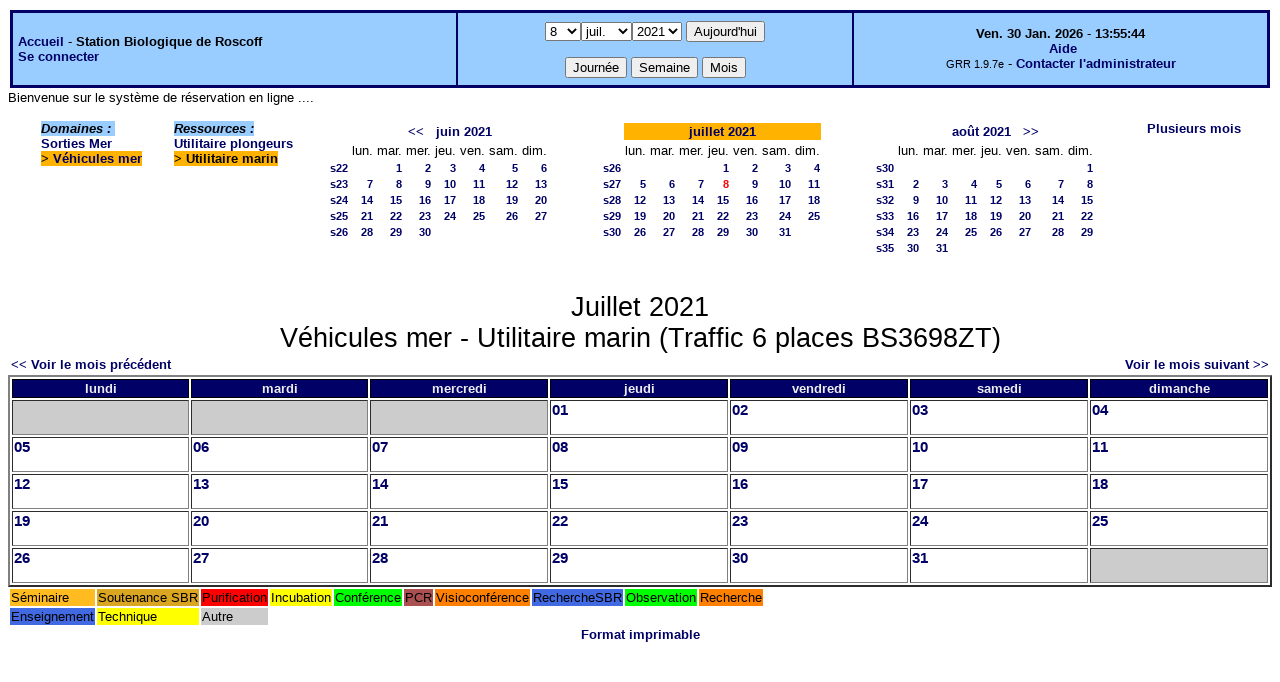

--- FILE ---
content_type: text/html;charset=iso-8859-1
request_url: http://web16.sb-roscoff.fr/intranet/grr-smo/month.php?year=2021&month=7&day=8&room=106
body_size: 39644
content:
<!DOCTYPE html PUBLIC "-//W3C//DTD XHTML 1.0 Strict//EN" "http://www.w3.org/TR/xhtml1/DTD/xhtml1-strict.dtd"><html>
<head>
<link rel="stylesheet" href="themes/default/css/style.css" type="text/css" />
<link href="include/admin_grr.css" rel="stylesheet" type="text/css" />
<style type="text/css">div#fixe   { position: fixed; bottom: 5%; right: 5%;}</style>
<link rel="SHORTCUT ICON" href="./favicon.ico" />
<title>GRR (Gestion et Réservation de Ressources) &nbsp;: Station Biologique de Roscoff</title>
<meta http-equiv="Content-Type" content="text/html; charset=iso-8859-1" />
<meta name="Robots" content="noindex" />
</head>

<body>
<script src="functions.js" type="text/javascript" ></script><script type="text/javascript" src="clock_fr.js"></script>   <script type="text/javascript">
    chaine_recherche = "Rechercher";
   	function onsubmitForm()
	{
	if(document.pressed == 'a')
	{
  	document.getElementById('day').selectedIndex=29;
		document.getElementById('month').selectedIndex=0;
		document.getElementById('year').selectedIndex=16;
  	var p=location.pathname;
	   	if(!p.match("day.php") && !p.match("week.php") && !p.match("week_all.php") && !p.match("month.php") && !p.match("month_all.php") && !p.match("month_all2.php") && !p.match("year.php"))
    document.getElementById('myform').action ="day.php";
	}
    if(document.pressed == 'd')
      document.getElementById('myform').action ="day.php";
    if(document.pressed == 'w')
    		document.getElementById('myform').action = "week.php";
    if(document.pressed == 'm')
    		document.getElementById('myform').action = "month.php";
    return true;
		}
		</script>
    
   <table width="100%" border="0">
    <tr>
      <td class="border_banner">
       <table width="100%" border="0">
        <tr>
        <td class="banner">
&nbsp;<a href="day.php?area=4&amp;day=08&amp;year=2021&amp;month=07">Accueil</a> - <b>Station Biologique de Roscoff</b><br />&nbsp;<a href='login.php'>Se connecter</a>     </td>
              <td class="banner"  align="center">
           <form id="myform" action="" method="get" onsubmit="return onsubmitForm();"><div>
           <select name="day" id="day">
<option>1</option>
<option>2</option>
<option>3</option>
<option>4</option>
<option>5</option>
<option>6</option>
<option>7</option>
<option selected="selected">8</option>
<option>9</option>
<option>10</option>
<option>11</option>
<option>12</option>
<option>13</option>
<option>14</option>
<option>15</option>
<option>16</option>
<option>17</option>
<option>18</option>
<option>19</option>
<option>20</option>
<option>21</option>
<option>22</option>
<option>23</option>
<option>24</option>
<option>25</option>
<option>26</option>
<option>27</option>
<option>28</option>
<option>29</option>
<option>30</option>
<option>31</option>
</select><select name="month" id="month">
<option value="1">janv.</option>
<option value="2">févr.</option>
<option value="3">mars</option>
<option value="4">avril</option>
<option value="5">mai</option>
<option value="6">juin</option>
<option value="7" selected="selected">juil.</option>
<option value="8">août</option>
<option value="9">sept.</option>
<option value="10">oct.</option>
<option value="11">nov.</option>
<option value="12">déc.</option>
</select><select name="year" id="year">
<option value="2010" >2010</option>
<option value="2011" >2011</option>
<option value="2012" >2012</option>
<option value="2013" >2013</option>
<option value="2014" >2014</option>
<option value="2015" >2015</option>
<option value="2016" >2016</option>
<option value="2017" >2017</option>
<option value="2018" >2018</option>
<option value="2019" >2019</option>
<option value="2020" >2020</option>
<option value="2021"  selected="selected">2021</option>
<option value="2022" >2022</option>
<option value="2023" >2023</option>
<option value="2024" >2024</option>
<option value="2025" >2025</option>
<option value="2026" >2026</option>
<option value="2027" >2027</option>
<option value="2028" >2028</option>
<option value="2029" >2029</option>
<option value="2030" >2030</option>
</select><input type="hidden" id="area_" name="area" value="6" /><input type="hidden" id="room_" name="room" value="106" />		   <input type="submit" value="Aujourd'hui" onclick="document.pressed='a'" />
           <br />
           <br />
           <input type="submit" value="Journée" onclick="document.pressed='d'" />
           <input type="submit" value="Semaine" onclick="document.pressed='w'" />
           <input type="submit" value="Mois" onclick="document.pressed='m'" />
           </div></form>
         </td>
                   <td class="banner" align="center">
      <script type="text/javascript"><!--
new LiveClock();
//--></script><br />&nbsp;<a href='javascript:centrerpopup("http://grr.mutualibre.org/documentation/index.php",800,480,"scrollbars=yes,statusbar=no,resizable=yes")'>Aide</a><br /><span class="small">GRR 1.9.7e</span> -     <script type="text/javascript">
    function encode_adresse(user,domain,debut) {
        var address = user+'@'+domain;
        var toWrite = '';
        if (debut > 0) {toWrite += '<'+'a href="mailto:';} else {toWrite +=';'};
        toWrite +=address
        document.write(toWrite);
    }
    function encode_fin_adresse(label) {
        var toWrite = '';
        toWrite +='">'+label+'</'+'a>';
        document.write(toWrite);
    }
    </script>
    <script type="text/javascript">encode_adresse('support.informatique','sb-roscoff.fr',1);encode_fin_adresse('Contacter l\'administrateur');</script>         </td>
        </tr>
       </table>
      </td>
     </tr>
    </table>
<div>
	Bienvenue sur le syst&egrave;me de r&eacute;servation en ligne ....</div>
<table width="100%" cellspacing="15"><tr><td>
</td><td><b><i><span class="bground">Domaines&nbsp;:&nbsp;</span></i></b><br /><a href="month_all.php?year=2021&amp;month=7&amp;day=8&amp;area=4">Sorties Mer</a><br />
<b><span class="week">&gt;&nbsp;<a href="month_all.php?year=2021&amp;month=7&amp;day=8&amp;area=6">Véhicules mer</a></span></b><br />
</td>
<td>
<b><i><span class="bground">Ressources&nbsp;: </span></i></b><br /><a href="month.php?year=2021&amp;month=7&amp;day=8&amp;&amp;room=107">Utilitaire plongeurs</a><br />
<b><span class="week">&gt;&nbsp;Utilitaire marin</span></b><br />
</td>

<td><table border = "0" class="calendar">
<tr><td></td>
<td align="center" valign="top" class="calendarHeader" colspan="7"><a title="Voir les réservations du mois pour cette ressource" href="month.php?year=2021&amp;month=05&amp;day=1&amp;area=6&amp;room=106">&lt;&lt;</a>&nbsp;&nbsp;&nbsp;<a title="Voir les réservations du mois pour cette ressource" href="month.php?year=2021&amp;month=06&amp;day=1&amp;area=6&amp;room=106">juin&nbsp;2021</a></td>
</tr>
<tr><td></td>
<td align="center" valign="top" class="calendarHeader">lun.</td>
<td align="center" valign="top" class="calendarHeader">mar.</td>
<td align="center" valign="top" class="calendarHeader">mer.</td>
<td align="center" valign="top" class="calendarHeader">jeu.</td>
<td align="center" valign="top" class="calendarHeader">ven.</td>
<td align="center" valign="top" class="calendarHeader">sam.</td>
<td align="center" valign="top" class="calendarHeader">dim.</td>
</tr>
<tr ><td class="calendarcol1" align="right" valign="top"><a title="Voir les réservations de la semaine pour cette ressource" href="week.php?year=2021&amp;month=06&amp;day=1&amp;area=6&amp;room=106">s22</a></td>
<td class="calendar" align="right" valign="top">&nbsp;</td>
<td class="calendar" align="right" valign="top"><a title="Voir toutes les ressources du domaine pour cette journée" href="day.php?year=2021&amp;month=06&amp;day=1&amp;area=6">1</a></td>
<td class="calendar" align="right" valign="top"><a title="Voir toutes les ressources du domaine pour cette journée" href="day.php?year=2021&amp;month=06&amp;day=2&amp;area=6">2</a></td>
<td class="calendar" align="right" valign="top"><a title="Voir toutes les ressources du domaine pour cette journée" href="day.php?year=2021&amp;month=06&amp;day=3&amp;area=6">3</a></td>
<td class="calendar" align="right" valign="top"><a title="Voir toutes les ressources du domaine pour cette journée" href="day.php?year=2021&amp;month=06&amp;day=4&amp;area=6">4</a></td>
<td class="calendar" align="right" valign="top"><a title="Voir toutes les ressources du domaine pour cette journée" href="day.php?year=2021&amp;month=06&amp;day=5&amp;area=6">5</a></td>
<td class="calendar" align="right" valign="top"><a title="Voir toutes les ressources du domaine pour cette journée" href="day.php?year=2021&amp;month=06&amp;day=6&amp;area=6">6</a></td>
</tr>
<tr ><td class="calendarcol1" align="right" valign="top"><a title="Voir les réservations de la semaine pour cette ressource" href="week.php?year=2021&amp;month=06&amp;day=8&amp;area=6&amp;room=106">s23</a></td>
<td class="calendar" align="right" valign="top"><a title="Voir toutes les ressources du domaine pour cette journée" href="day.php?year=2021&amp;month=06&amp;day=7&amp;area=6">7</a></td>
<td class="calendar" align="right" valign="top"><a title="Voir toutes les ressources du domaine pour cette journée" href="day.php?year=2021&amp;month=06&amp;day=8&amp;area=6">8</a></td>
<td class="calendar" align="right" valign="top"><a title="Voir toutes les ressources du domaine pour cette journée" href="day.php?year=2021&amp;month=06&amp;day=9&amp;area=6">9</a></td>
<td class="calendar" align="right" valign="top"><a title="Voir toutes les ressources du domaine pour cette journée" href="day.php?year=2021&amp;month=06&amp;day=10&amp;area=6">10</a></td>
<td class="calendar" align="right" valign="top"><a title="Voir toutes les ressources du domaine pour cette journée" href="day.php?year=2021&amp;month=06&amp;day=11&amp;area=6">11</a></td>
<td class="calendar" align="right" valign="top"><a title="Voir toutes les ressources du domaine pour cette journée" href="day.php?year=2021&amp;month=06&amp;day=12&amp;area=6">12</a></td>
<td class="calendar" align="right" valign="top"><a title="Voir toutes les ressources du domaine pour cette journée" href="day.php?year=2021&amp;month=06&amp;day=13&amp;area=6">13</a></td>
</tr>
<tr ><td class="calendarcol1" align="right" valign="top"><a title="Voir les réservations de la semaine pour cette ressource" href="week.php?year=2021&amp;month=06&amp;day=15&amp;area=6&amp;room=106">s24</a></td>
<td class="calendar" align="right" valign="top"><a title="Voir toutes les ressources du domaine pour cette journée" href="day.php?year=2021&amp;month=06&amp;day=14&amp;area=6">14</a></td>
<td class="calendar" align="right" valign="top"><a title="Voir toutes les ressources du domaine pour cette journée" href="day.php?year=2021&amp;month=06&amp;day=15&amp;area=6">15</a></td>
<td class="calendar" align="right" valign="top"><a title="Voir toutes les ressources du domaine pour cette journée" href="day.php?year=2021&amp;month=06&amp;day=16&amp;area=6">16</a></td>
<td class="calendar" align="right" valign="top"><a title="Voir toutes les ressources du domaine pour cette journée" href="day.php?year=2021&amp;month=06&amp;day=17&amp;area=6">17</a></td>
<td class="calendar" align="right" valign="top"><a title="Voir toutes les ressources du domaine pour cette journée" href="day.php?year=2021&amp;month=06&amp;day=18&amp;area=6">18</a></td>
<td class="calendar" align="right" valign="top"><a title="Voir toutes les ressources du domaine pour cette journée" href="day.php?year=2021&amp;month=06&amp;day=19&amp;area=6">19</a></td>
<td class="calendar" align="right" valign="top"><a title="Voir toutes les ressources du domaine pour cette journée" href="day.php?year=2021&amp;month=06&amp;day=20&amp;area=6">20</a></td>
</tr>
<tr ><td class="calendarcol1" align="right" valign="top"><a title="Voir les réservations de la semaine pour cette ressource" href="week.php?year=2021&amp;month=06&amp;day=22&amp;area=6&amp;room=106">s25</a></td>
<td class="calendar" align="right" valign="top"><a title="Voir toutes les ressources du domaine pour cette journée" href="day.php?year=2021&amp;month=06&amp;day=21&amp;area=6">21</a></td>
<td class="calendar" align="right" valign="top"><a title="Voir toutes les ressources du domaine pour cette journée" href="day.php?year=2021&amp;month=06&amp;day=22&amp;area=6">22</a></td>
<td class="calendar" align="right" valign="top"><a title="Voir toutes les ressources du domaine pour cette journée" href="day.php?year=2021&amp;month=06&amp;day=23&amp;area=6">23</a></td>
<td class="calendar" align="right" valign="top"><a title="Voir toutes les ressources du domaine pour cette journée" href="day.php?year=2021&amp;month=06&amp;day=24&amp;area=6">24</a></td>
<td class="calendar" align="right" valign="top"><a title="Voir toutes les ressources du domaine pour cette journée" href="day.php?year=2021&amp;month=06&amp;day=25&amp;area=6">25</a></td>
<td class="calendar" align="right" valign="top"><a title="Voir toutes les ressources du domaine pour cette journée" href="day.php?year=2021&amp;month=06&amp;day=26&amp;area=6">26</a></td>
<td class="calendar" align="right" valign="top"><a title="Voir toutes les ressources du domaine pour cette journée" href="day.php?year=2021&amp;month=06&amp;day=27&amp;area=6">27</a></td>
</tr>
<tr ><td class="calendarcol1" align="right" valign="top"><a title="Voir les réservations de la semaine pour cette ressource" href="week.php?year=2021&amp;month=06&amp;day=29&amp;area=6&amp;room=106">s26</a></td>
<td class="calendar" align="right" valign="top"><a title="Voir toutes les ressources du domaine pour cette journée" href="day.php?year=2021&amp;month=06&amp;day=28&amp;area=6">28</a></td>
<td class="calendar" align="right" valign="top"><a title="Voir toutes les ressources du domaine pour cette journée" href="day.php?year=2021&amp;month=06&amp;day=29&amp;area=6">29</a></td>
<td class="calendar" align="right" valign="top"><a title="Voir toutes les ressources du domaine pour cette journée" href="day.php?year=2021&amp;month=06&amp;day=30&amp;area=6">30</a></td>
<td class="calendar" align="right" valign="top">&nbsp;</td>
<td class="calendar" align="right" valign="top">&nbsp;</td>
<td class="calendar" align="right" valign="top">&nbsp;</td>
<td class="calendar" align="right" valign="top">&nbsp;</td>
</tr>
<tr><td>&nbsp;</td></tr></table>
</td><td><table border = "0" class="calendar">
<tr><td></td>
<td align="center" valign="top" class="week" colspan="7"><a title="Voir les réservations du mois pour cette ressource" href="month.php?year=2021&amp;month=07&amp;day=1&amp;area=6&amp;room=106">juillet&nbsp;2021</a></td>
</tr>
<tr><td></td>
<td align="center" valign="top" class="calendarHeader">lun.</td>
<td align="center" valign="top" class="calendarHeader">mar.</td>
<td align="center" valign="top" class="calendarHeader">mer.</td>
<td align="center" valign="top" class="calendarHeader">jeu.</td>
<td align="center" valign="top" class="calendarHeader">ven.</td>
<td align="center" valign="top" class="calendarHeader">sam.</td>
<td align="center" valign="top" class="calendarHeader">dim.</td>
</tr>
<tr ><td class="calendarcol1" align="right" valign="top"><a title="Voir les réservations de la semaine pour cette ressource" href="week.php?year=2021&amp;month=07&amp;day=1&amp;area=6&amp;room=106">s26</a></td>
<td class="calendar" align="right" valign="top">&nbsp;</td>
<td class="calendar" align="right" valign="top">&nbsp;</td>
<td class="calendar" align="right" valign="top">&nbsp;</td>
<td class="calendar" align="right" valign="top"><a title="Voir toutes les ressources du domaine pour cette journée" href="day.php?year=2021&amp;month=07&amp;day=1&amp;area=6">1</a></td>
<td class="calendar" align="right" valign="top"><a title="Voir toutes les ressources du domaine pour cette journée" href="day.php?year=2021&amp;month=07&amp;day=2&amp;area=6">2</a></td>
<td class="calendar" align="right" valign="top"><a title="Voir toutes les ressources du domaine pour cette journée" href="day.php?year=2021&amp;month=07&amp;day=3&amp;area=6">3</a></td>
<td class="calendar" align="right" valign="top"><a title="Voir toutes les ressources du domaine pour cette journée" href="day.php?year=2021&amp;month=07&amp;day=4&amp;area=6">4</a></td>
</tr>
<tr ><td class="calendarcol1" align="right" valign="top"><a title="Voir les réservations de la semaine pour cette ressource" href="week.php?year=2021&amp;month=07&amp;day=8&amp;area=6&amp;room=106">s27</a></td>
<td class="calendar" align="right" valign="top"><a title="Voir toutes les ressources du domaine pour cette journée" href="day.php?year=2021&amp;month=07&amp;day=5&amp;area=6">5</a></td>
<td class="calendar" align="right" valign="top"><a title="Voir toutes les ressources du domaine pour cette journée" href="day.php?year=2021&amp;month=07&amp;day=6&amp;area=6">6</a></td>
<td class="calendar" align="right" valign="top"><a title="Voir toutes les ressources du domaine pour cette journée" href="day.php?year=2021&amp;month=07&amp;day=7&amp;area=6">7</a></td>
<td class="calendar" align="right" valign="top"><a title="Voir toutes les ressources du domaine pour cette journée" href="day.php?year=2021&amp;month=07&amp;day=8&amp;area=6"><span class="cal_current_day">8</span></a></td>
<td class="calendar" align="right" valign="top"><a title="Voir toutes les ressources du domaine pour cette journée" href="day.php?year=2021&amp;month=07&amp;day=9&amp;area=6">9</a></td>
<td class="calendar" align="right" valign="top"><a title="Voir toutes les ressources du domaine pour cette journée" href="day.php?year=2021&amp;month=07&amp;day=10&amp;area=6">10</a></td>
<td class="calendar" align="right" valign="top"><a title="Voir toutes les ressources du domaine pour cette journée" href="day.php?year=2021&amp;month=07&amp;day=11&amp;area=6">11</a></td>
</tr>
<tr ><td class="calendarcol1" align="right" valign="top"><a title="Voir les réservations de la semaine pour cette ressource" href="week.php?year=2021&amp;month=07&amp;day=15&amp;area=6&amp;room=106">s28</a></td>
<td class="calendar" align="right" valign="top"><a title="Voir toutes les ressources du domaine pour cette journée" href="day.php?year=2021&amp;month=07&amp;day=12&amp;area=6">12</a></td>
<td class="calendar" align="right" valign="top"><a title="Voir toutes les ressources du domaine pour cette journée" href="day.php?year=2021&amp;month=07&amp;day=13&amp;area=6">13</a></td>
<td class="calendar" align="right" valign="top"><a title="Voir toutes les ressources du domaine pour cette journée" href="day.php?year=2021&amp;month=07&amp;day=14&amp;area=6">14</a></td>
<td class="calendar" align="right" valign="top"><a title="Voir toutes les ressources du domaine pour cette journée" href="day.php?year=2021&amp;month=07&amp;day=15&amp;area=6">15</a></td>
<td class="calendar" align="right" valign="top"><a title="Voir toutes les ressources du domaine pour cette journée" href="day.php?year=2021&amp;month=07&amp;day=16&amp;area=6">16</a></td>
<td class="calendar" align="right" valign="top"><a title="Voir toutes les ressources du domaine pour cette journée" href="day.php?year=2021&amp;month=07&amp;day=17&amp;area=6">17</a></td>
<td class="calendar" align="right" valign="top"><a title="Voir toutes les ressources du domaine pour cette journée" href="day.php?year=2021&amp;month=07&amp;day=18&amp;area=6">18</a></td>
</tr>
<tr ><td class="calendarcol1" align="right" valign="top"><a title="Voir les réservations de la semaine pour cette ressource" href="week.php?year=2021&amp;month=07&amp;day=22&amp;area=6&amp;room=106">s29</a></td>
<td class="calendar" align="right" valign="top"><a title="Voir toutes les ressources du domaine pour cette journée" href="day.php?year=2021&amp;month=07&amp;day=19&amp;area=6">19</a></td>
<td class="calendar" align="right" valign="top"><a title="Voir toutes les ressources du domaine pour cette journée" href="day.php?year=2021&amp;month=07&amp;day=20&amp;area=6">20</a></td>
<td class="calendar" align="right" valign="top"><a title="Voir toutes les ressources du domaine pour cette journée" href="day.php?year=2021&amp;month=07&amp;day=21&amp;area=6">21</a></td>
<td class="calendar" align="right" valign="top"><a title="Voir toutes les ressources du domaine pour cette journée" href="day.php?year=2021&amp;month=07&amp;day=22&amp;area=6">22</a></td>
<td class="calendar" align="right" valign="top"><a title="Voir toutes les ressources du domaine pour cette journée" href="day.php?year=2021&amp;month=07&amp;day=23&amp;area=6">23</a></td>
<td class="calendar" align="right" valign="top"><a title="Voir toutes les ressources du domaine pour cette journée" href="day.php?year=2021&amp;month=07&amp;day=24&amp;area=6">24</a></td>
<td class="calendar" align="right" valign="top"><a title="Voir toutes les ressources du domaine pour cette journée" href="day.php?year=2021&amp;month=07&amp;day=25&amp;area=6">25</a></td>
</tr>
<tr ><td class="calendarcol1" align="right" valign="top"><a title="Voir les réservations de la semaine pour cette ressource" href="week.php?year=2021&amp;month=07&amp;day=29&amp;area=6&amp;room=106">s30</a></td>
<td class="calendar" align="right" valign="top"><a title="Voir toutes les ressources du domaine pour cette journée" href="day.php?year=2021&amp;month=07&amp;day=26&amp;area=6">26</a></td>
<td class="calendar" align="right" valign="top"><a title="Voir toutes les ressources du domaine pour cette journée" href="day.php?year=2021&amp;month=07&amp;day=27&amp;area=6">27</a></td>
<td class="calendar" align="right" valign="top"><a title="Voir toutes les ressources du domaine pour cette journée" href="day.php?year=2021&amp;month=07&amp;day=28&amp;area=6">28</a></td>
<td class="calendar" align="right" valign="top"><a title="Voir toutes les ressources du domaine pour cette journée" href="day.php?year=2021&amp;month=07&amp;day=29&amp;area=6">29</a></td>
<td class="calendar" align="right" valign="top"><a title="Voir toutes les ressources du domaine pour cette journée" href="day.php?year=2021&amp;month=07&amp;day=30&amp;area=6">30</a></td>
<td class="calendar" align="right" valign="top"><a title="Voir toutes les ressources du domaine pour cette journée" href="day.php?year=2021&amp;month=07&amp;day=31&amp;area=6">31</a></td>
<td class="calendar" align="right" valign="top">&nbsp;</td>
</tr>
<tr><td>&nbsp;</td></tr></table>
</td><td><table border = "0" class="calendar">
<tr><td></td>
<td align="center" valign="top" class="calendarHeader" colspan="7"><a title="Voir les réservations du mois pour cette ressource" href="month.php?year=2021&amp;month=08&amp;day=1&amp;area=6&amp;room=106">août&nbsp;2021</a>&nbsp;&nbsp;&nbsp;<a title="Voir les réservations du mois pour cette ressource" href="month.php?year=2021&amp;month=09&amp;day=1&amp;area=6&amp;room=106">&gt;&gt;</a></td>
</tr>
<tr><td></td>
<td align="center" valign="top" class="calendarHeader">lun.</td>
<td align="center" valign="top" class="calendarHeader">mar.</td>
<td align="center" valign="top" class="calendarHeader">mer.</td>
<td align="center" valign="top" class="calendarHeader">jeu.</td>
<td align="center" valign="top" class="calendarHeader">ven.</td>
<td align="center" valign="top" class="calendarHeader">sam.</td>
<td align="center" valign="top" class="calendarHeader">dim.</td>
</tr>
<tr ><td class="calendarcol1" align="right" valign="top"><a title="Voir les réservations de la semaine pour cette ressource" href="week.php?year=2021&amp;month=08&amp;day=1&amp;area=6&amp;room=106">s30</a></td>
<td class="calendar" align="right" valign="top">&nbsp;</td>
<td class="calendar" align="right" valign="top">&nbsp;</td>
<td class="calendar" align="right" valign="top">&nbsp;</td>
<td class="calendar" align="right" valign="top">&nbsp;</td>
<td class="calendar" align="right" valign="top">&nbsp;</td>
<td class="calendar" align="right" valign="top">&nbsp;</td>
<td class="calendar" align="right" valign="top"><a title="Voir toutes les ressources du domaine pour cette journée" href="day.php?year=2021&amp;month=08&amp;day=1&amp;area=6">1</a></td>
</tr>
<tr ><td class="calendarcol1" align="right" valign="top"><a title="Voir les réservations de la semaine pour cette ressource" href="week.php?year=2021&amp;month=08&amp;day=8&amp;area=6&amp;room=106">s31</a></td>
<td class="calendar" align="right" valign="top"><a title="Voir toutes les ressources du domaine pour cette journée" href="day.php?year=2021&amp;month=08&amp;day=2&amp;area=6">2</a></td>
<td class="calendar" align="right" valign="top"><a title="Voir toutes les ressources du domaine pour cette journée" href="day.php?year=2021&amp;month=08&amp;day=3&amp;area=6">3</a></td>
<td class="calendar" align="right" valign="top"><a title="Voir toutes les ressources du domaine pour cette journée" href="day.php?year=2021&amp;month=08&amp;day=4&amp;area=6">4</a></td>
<td class="calendar" align="right" valign="top"><a title="Voir toutes les ressources du domaine pour cette journée" href="day.php?year=2021&amp;month=08&amp;day=5&amp;area=6">5</a></td>
<td class="calendar" align="right" valign="top"><a title="Voir toutes les ressources du domaine pour cette journée" href="day.php?year=2021&amp;month=08&amp;day=6&amp;area=6">6</a></td>
<td class="calendar" align="right" valign="top"><a title="Voir toutes les ressources du domaine pour cette journée" href="day.php?year=2021&amp;month=08&amp;day=7&amp;area=6">7</a></td>
<td class="calendar" align="right" valign="top"><a title="Voir toutes les ressources du domaine pour cette journée" href="day.php?year=2021&amp;month=08&amp;day=8&amp;area=6">8</a></td>
</tr>
<tr ><td class="calendarcol1" align="right" valign="top"><a title="Voir les réservations de la semaine pour cette ressource" href="week.php?year=2021&amp;month=08&amp;day=15&amp;area=6&amp;room=106">s32</a></td>
<td class="calendar" align="right" valign="top"><a title="Voir toutes les ressources du domaine pour cette journée" href="day.php?year=2021&amp;month=08&amp;day=9&amp;area=6">9</a></td>
<td class="calendar" align="right" valign="top"><a title="Voir toutes les ressources du domaine pour cette journée" href="day.php?year=2021&amp;month=08&amp;day=10&amp;area=6">10</a></td>
<td class="calendar" align="right" valign="top"><a title="Voir toutes les ressources du domaine pour cette journée" href="day.php?year=2021&amp;month=08&amp;day=11&amp;area=6">11</a></td>
<td class="calendar" align="right" valign="top"><a title="Voir toutes les ressources du domaine pour cette journée" href="day.php?year=2021&amp;month=08&amp;day=12&amp;area=6">12</a></td>
<td class="calendar" align="right" valign="top"><a title="Voir toutes les ressources du domaine pour cette journée" href="day.php?year=2021&amp;month=08&amp;day=13&amp;area=6">13</a></td>
<td class="calendar" align="right" valign="top"><a title="Voir toutes les ressources du domaine pour cette journée" href="day.php?year=2021&amp;month=08&amp;day=14&amp;area=6">14</a></td>
<td class="calendar" align="right" valign="top"><a title="Voir toutes les ressources du domaine pour cette journée" href="day.php?year=2021&amp;month=08&amp;day=15&amp;area=6">15</a></td>
</tr>
<tr ><td class="calendarcol1" align="right" valign="top"><a title="Voir les réservations de la semaine pour cette ressource" href="week.php?year=2021&amp;month=08&amp;day=22&amp;area=6&amp;room=106">s33</a></td>
<td class="calendar" align="right" valign="top"><a title="Voir toutes les ressources du domaine pour cette journée" href="day.php?year=2021&amp;month=08&amp;day=16&amp;area=6">16</a></td>
<td class="calendar" align="right" valign="top"><a title="Voir toutes les ressources du domaine pour cette journée" href="day.php?year=2021&amp;month=08&amp;day=17&amp;area=6">17</a></td>
<td class="calendar" align="right" valign="top"><a title="Voir toutes les ressources du domaine pour cette journée" href="day.php?year=2021&amp;month=08&amp;day=18&amp;area=6">18</a></td>
<td class="calendar" align="right" valign="top"><a title="Voir toutes les ressources du domaine pour cette journée" href="day.php?year=2021&amp;month=08&amp;day=19&amp;area=6">19</a></td>
<td class="calendar" align="right" valign="top"><a title="Voir toutes les ressources du domaine pour cette journée" href="day.php?year=2021&amp;month=08&amp;day=20&amp;area=6">20</a></td>
<td class="calendar" align="right" valign="top"><a title="Voir toutes les ressources du domaine pour cette journée" href="day.php?year=2021&amp;month=08&amp;day=21&amp;area=6">21</a></td>
<td class="calendar" align="right" valign="top"><a title="Voir toutes les ressources du domaine pour cette journée" href="day.php?year=2021&amp;month=08&amp;day=22&amp;area=6">22</a></td>
</tr>
<tr ><td class="calendarcol1" align="right" valign="top"><a title="Voir les réservations de la semaine pour cette ressource" href="week.php?year=2021&amp;month=08&amp;day=29&amp;area=6&amp;room=106">s34</a></td>
<td class="calendar" align="right" valign="top"><a title="Voir toutes les ressources du domaine pour cette journée" href="day.php?year=2021&amp;month=08&amp;day=23&amp;area=6">23</a></td>
<td class="calendar" align="right" valign="top"><a title="Voir toutes les ressources du domaine pour cette journée" href="day.php?year=2021&amp;month=08&amp;day=24&amp;area=6">24</a></td>
<td class="calendar" align="right" valign="top"><a title="Voir toutes les ressources du domaine pour cette journée" href="day.php?year=2021&amp;month=08&amp;day=25&amp;area=6">25</a></td>
<td class="calendar" align="right" valign="top"><a title="Voir toutes les ressources du domaine pour cette journée" href="day.php?year=2021&amp;month=08&amp;day=26&amp;area=6">26</a></td>
<td class="calendar" align="right" valign="top"><a title="Voir toutes les ressources du domaine pour cette journée" href="day.php?year=2021&amp;month=08&amp;day=27&amp;area=6">27</a></td>
<td class="calendar" align="right" valign="top"><a title="Voir toutes les ressources du domaine pour cette journée" href="day.php?year=2021&amp;month=08&amp;day=28&amp;area=6">28</a></td>
<td class="calendar" align="right" valign="top"><a title="Voir toutes les ressources du domaine pour cette journée" href="day.php?year=2021&amp;month=08&amp;day=29&amp;area=6">29</a></td>
</tr>
<tr ><td class="calendarcol1" align="right" valign="top"><a title="Voir les réservations de la semaine pour cette ressource" href="week.php?year=2021&amp;month=08&amp;day=31&amp;area=6&amp;room=106">s35</a></td>
<td class="calendar" align="right" valign="top"><a title="Voir toutes les ressources du domaine pour cette journée" href="day.php?year=2021&amp;month=08&amp;day=30&amp;area=6">30</a></td>
<td class="calendar" align="right" valign="top"><a title="Voir toutes les ressources du domaine pour cette journée" href="day.php?year=2021&amp;month=08&amp;day=31&amp;area=6">31</a></td>
<td class="calendar" align="right" valign="top">&nbsp;</td>
<td class="calendar" align="right" valign="top">&nbsp;</td>
<td class="calendar" align="right" valign="top">&nbsp;</td>
<td class="calendar" align="right" valign="top">&nbsp;</td>
<td class="calendar" align="right" valign="top">&nbsp;</td>
</tr>
<tr><td>&nbsp;</td></tr></table>
</td><td><a title="Voir les réservations sur plusieurs mois pour toutes les ressources du domaine" href="year.php?area=6">Plusieurs mois</a></td></tr></table>
<div class="titre_planning">Juillet 2021<br />Véhicules mer - Utilitaire marin  (Traffic 6 places BS3698ZT)
</div><table width="100%"><tr><td>
      <a href="month.php?year=2021&amp;month=6&amp;room=106">
      &lt;&lt; Voir le mois précédent</a></td>
      <td>&nbsp;</td>
      <td align="right"><a href="month.php?year=2021&amp;month=8&amp;room=106">
      Voir le mois suivant &gt;&gt;</a></td></tr></table><table border="2" width="100%">
<tr><th style="width:14%;">lundi</th><th style="width:14%;">mardi</th><th style="width:14%;">mercredi</th><th style="width:14%;">jeudi</th><th style="width:14%;">vendredi</th><th style="width:14%;">samedi</th><th style="width:14%;">dimanche</th></tr>
<tr><td class="cell_month_o">&nbsp;</td>
<td class="cell_month_o">&nbsp;</td>
<td class="cell_month_o">&nbsp;</td>
<td valign="top" class="cell_month">
<div class="monthday"><a title="Voir toutes les ressources du domaine pour cette journée"   href="day.php?year=2021&amp;month=7&amp;day=1&amp;area=6">01</a></div>
&nbsp;</td>
<td valign="top" class="cell_month">
<div class="monthday"><a title="Voir toutes les ressources du domaine pour cette journée"   href="day.php?year=2021&amp;month=7&amp;day=2&amp;area=6">02</a></div>
&nbsp;</td>
<td valign="top" class="cell_month">
<div class="monthday"><a title="Voir toutes les ressources du domaine pour cette journée"   href="day.php?year=2021&amp;month=7&amp;day=3&amp;area=6">03</a></div>
&nbsp;</td>
<td valign="top" class="cell_month">
<div class="monthday"><a title="Voir toutes les ressources du domaine pour cette journée"   href="day.php?year=2021&amp;month=7&amp;day=4&amp;area=6">04</a></div>
&nbsp;</td>
</tr><tr>
<td valign="top" class="cell_month">
<div class="monthday"><a title="Voir toutes les ressources du domaine pour cette journée"   href="day.php?year=2021&amp;month=7&amp;day=5&amp;area=6">05</a></div>
&nbsp;</td>
<td valign="top" class="cell_month">
<div class="monthday"><a title="Voir toutes les ressources du domaine pour cette journée"   href="day.php?year=2021&amp;month=7&amp;day=6&amp;area=6">06</a></div>
&nbsp;</td>
<td valign="top" class="cell_month">
<div class="monthday"><a title="Voir toutes les ressources du domaine pour cette journée"   href="day.php?year=2021&amp;month=7&amp;day=7&amp;area=6">07</a></div>
&nbsp;</td>
<td valign="top" class="cell_month">
<div class="monthday"><a title="Voir toutes les ressources du domaine pour cette journée"   href="day.php?year=2021&amp;month=7&amp;day=8&amp;area=6">08</a></div>
&nbsp;</td>
<td valign="top" class="cell_month">
<div class="monthday"><a title="Voir toutes les ressources du domaine pour cette journée"   href="day.php?year=2021&amp;month=7&amp;day=9&amp;area=6">09</a></div>
&nbsp;</td>
<td valign="top" class="cell_month">
<div class="monthday"><a title="Voir toutes les ressources du domaine pour cette journée"   href="day.php?year=2021&amp;month=7&amp;day=10&amp;area=6">10</a></div>
&nbsp;</td>
<td valign="top" class="cell_month">
<div class="monthday"><a title="Voir toutes les ressources du domaine pour cette journée"   href="day.php?year=2021&amp;month=7&amp;day=11&amp;area=6">11</a></div>
&nbsp;</td>
</tr><tr>
<td valign="top" class="cell_month">
<div class="monthday"><a title="Voir toutes les ressources du domaine pour cette journée"   href="day.php?year=2021&amp;month=7&amp;day=12&amp;area=6">12</a></div>
&nbsp;</td>
<td valign="top" class="cell_month">
<div class="monthday"><a title="Voir toutes les ressources du domaine pour cette journée"   href="day.php?year=2021&amp;month=7&amp;day=13&amp;area=6">13</a></div>
&nbsp;</td>
<td valign="top" class="cell_month">
<div class="monthday"><a title="Voir toutes les ressources du domaine pour cette journée"   href="day.php?year=2021&amp;month=7&amp;day=14&amp;area=6">14</a></div>
&nbsp;</td>
<td valign="top" class="cell_month">
<div class="monthday"><a title="Voir toutes les ressources du domaine pour cette journée"   href="day.php?year=2021&amp;month=7&amp;day=15&amp;area=6">15</a></div>
&nbsp;</td>
<td valign="top" class="cell_month">
<div class="monthday"><a title="Voir toutes les ressources du domaine pour cette journée"   href="day.php?year=2021&amp;month=7&amp;day=16&amp;area=6">16</a></div>
&nbsp;</td>
<td valign="top" class="cell_month">
<div class="monthday"><a title="Voir toutes les ressources du domaine pour cette journée"   href="day.php?year=2021&amp;month=7&amp;day=17&amp;area=6">17</a></div>
&nbsp;</td>
<td valign="top" class="cell_month">
<div class="monthday"><a title="Voir toutes les ressources du domaine pour cette journée"   href="day.php?year=2021&amp;month=7&amp;day=18&amp;area=6">18</a></div>
&nbsp;</td>
</tr><tr>
<td valign="top" class="cell_month">
<div class="monthday"><a title="Voir toutes les ressources du domaine pour cette journée"   href="day.php?year=2021&amp;month=7&amp;day=19&amp;area=6">19</a></div>
&nbsp;</td>
<td valign="top" class="cell_month">
<div class="monthday"><a title="Voir toutes les ressources du domaine pour cette journée"   href="day.php?year=2021&amp;month=7&amp;day=20&amp;area=6">20</a></div>
&nbsp;</td>
<td valign="top" class="cell_month">
<div class="monthday"><a title="Voir toutes les ressources du domaine pour cette journée"   href="day.php?year=2021&amp;month=7&amp;day=21&amp;area=6">21</a></div>
&nbsp;</td>
<td valign="top" class="cell_month">
<div class="monthday"><a title="Voir toutes les ressources du domaine pour cette journée"   href="day.php?year=2021&amp;month=7&amp;day=22&amp;area=6">22</a></div>
&nbsp;</td>
<td valign="top" class="cell_month">
<div class="monthday"><a title="Voir toutes les ressources du domaine pour cette journée"   href="day.php?year=2021&amp;month=7&amp;day=23&amp;area=6">23</a></div>
&nbsp;</td>
<td valign="top" class="cell_month">
<div class="monthday"><a title="Voir toutes les ressources du domaine pour cette journée"   href="day.php?year=2021&amp;month=7&amp;day=24&amp;area=6">24</a></div>
&nbsp;</td>
<td valign="top" class="cell_month">
<div class="monthday"><a title="Voir toutes les ressources du domaine pour cette journée"   href="day.php?year=2021&amp;month=7&amp;day=25&amp;area=6">25</a></div>
&nbsp;</td>
</tr><tr>
<td valign="top" class="cell_month">
<div class="monthday"><a title="Voir toutes les ressources du domaine pour cette journée"   href="day.php?year=2021&amp;month=7&amp;day=26&amp;area=6">26</a></div>
&nbsp;</td>
<td valign="top" class="cell_month">
<div class="monthday"><a title="Voir toutes les ressources du domaine pour cette journée"   href="day.php?year=2021&amp;month=7&amp;day=27&amp;area=6">27</a></div>
&nbsp;</td>
<td valign="top" class="cell_month">
<div class="monthday"><a title="Voir toutes les ressources du domaine pour cette journée"   href="day.php?year=2021&amp;month=7&amp;day=28&amp;area=6">28</a></div>
&nbsp;</td>
<td valign="top" class="cell_month">
<div class="monthday"><a title="Voir toutes les ressources du domaine pour cette journée"   href="day.php?year=2021&amp;month=7&amp;day=29&amp;area=6">29</a></div>
&nbsp;</td>
<td valign="top" class="cell_month">
<div class="monthday"><a title="Voir toutes les ressources du domaine pour cette journée"   href="day.php?year=2021&amp;month=7&amp;day=30&amp;area=6">30</a></div>
&nbsp;</td>
<td valign="top" class="cell_month">
<div class="monthday"><a title="Voir toutes les ressources du domaine pour cette journée"   href="day.php?year=2021&amp;month=7&amp;day=31&amp;area=6">31</a></div>
&nbsp;</td>
<td class="cell_month_o" >&nbsp;</td>
</tr></table>
<table border="0"><tr>
<td style="background-color:#FFBB20;" >Séminaire</td>
<td style="background-color:#DAA520;" >Soutenance SBR</td>
<td style="background-color:#FF0000;" >Purification</td>
<td style="background-color:#FFFF00;" >Incubation</td>
<td style="background-color:#00FF00;" >Conférence</td>
<td style="background-color:#AA5050;" >PCR</td>
<td style="background-color:#FF8000;" >Visioconférence</td>
<td style="background-color:#4169E1;" >RechercheSBR</td>
<td style="background-color:#00FF00;" >Observation</td>
<td style="background-color:#FF8000;" >Recherche</td>
</tr><tr><td style="background-color:#4169E1;" >Enseignement</td>
<td style="background-color:#FFFF00;" >Technique</td>
<td style="background-color:#CCCCCC;" >Autre</td>
</tr></table>
<script type="text/javascript"></script><div class="format_imprimable"><a href="/intranet/grr-smo/month.php?year=2021&amp;month=7&amp;day=8&amp;room=106&amp;pview=1"  target="_blank">Format imprimable</a></div></body>
</html>